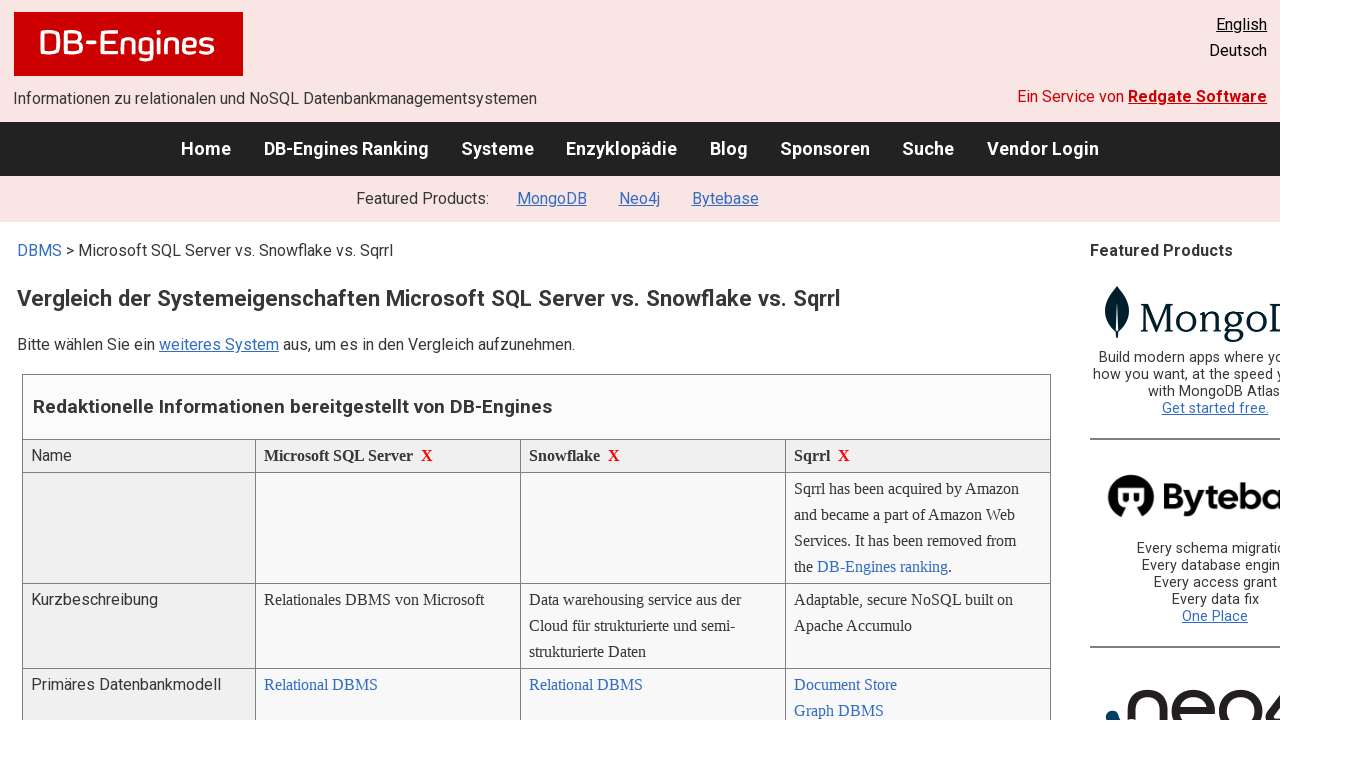

--- FILE ---
content_type: text/html; charset=UTF-8
request_url: https://db-engines.com/de/system/Microsoft+SQL+Server%3BSnowflake%3BSqrrl
body_size: 1892
content:
<!DOCTYPE html>
<html lang="en">
<head>
    <meta charset="utf-8">
    <meta name="viewport" content="width=device-width, initial-scale=1">
    <title></title>
    <style>
        body {
            font-family: "Arial";
        }
    </style>
    <script type="text/javascript">
    window.awsWafCookieDomainList = [];
    window.gokuProps = {
"key":"AQIDAHjcYu/GjX+QlghicBgQ/7bFaQZ+m5FKCMDnO+vTbNg96AGPFzDGRoVk1PucKlP+MhxTAAAAfjB8BgkqhkiG9w0BBwagbzBtAgEAMGgGCSqGSIb3DQEHATAeBglghkgBZQMEAS4wEQQMcNeJF3+fpW+rUgQDAgEQgDtDL1aca//VQO3N2GCIKDV9y87Z8YVJrfJoldB67wD7IcSd4RKTxreQqQsCzc1FhuRlPOb1IpToZOHf+g==",
          "iv":"CgAE3h7H9QAAAHpq",
          "context":"7SXfNLFeiNqclpUXiMVq0vEGYM7WKhUnClO5FRfmiTnIyCmsr/P9FkR3V1bxVPuG/Wb+/q1MkYQIp8bA0N51IWSqpbjxL5MS0PB7ToDrBc3Sv/zbybfE91GsaQvt7q1ZwlvYcEGkKxqCK0tZsP551PhTLqnM881XWaBEd7iuqcdQfRigCjWHqCbx07aF3QP72eHn9hfUlcho+IQa1vlcqTSPy4hLMlVwNpbUbJfbh4Z3/nQe8sMdGF9d0oB/yceD23evN6bKWA3wuwk5eBeVnmJIlyiv3WYmCog0OPmLJqfvXEMbM12OA78SDRWVsMYmKtxMQ7cPR8l4OV8IySYmCNdCeNcS7hecEnHi6mLVr0dlVtxBp9yzmnX62XQcNg2iQYtoxew="
};
    </script>
    <script src="https://de8723b311ef.4a326184.eu-west-1.token.awswaf.com/de8723b311ef/fb6c172b2ca6/696cabd84c34/challenge.js"></script>
</head>
<body>
    <div id="challenge-container"></div>
    <script type="text/javascript">
        AwsWafIntegration.saveReferrer();
        AwsWafIntegration.checkForceRefresh().then((forceRefresh) => {
            if (forceRefresh) {
                AwsWafIntegration.forceRefreshToken().then(() => {
                    window.location.reload(true);
                });
            } else {
                AwsWafIntegration.getToken().then(() => {
                    window.location.reload(true);
                });
            }
        });
    </script>
    <noscript>
        <h1>JavaScript is disabled</h1>
        In order to continue, we need to verify that you're not a robot.
        This requires JavaScript. Enable JavaScript and then reload the page.
    </noscript>
</body>
</html>

--- FILE ---
content_type: text/html; charset=UTF-8
request_url: https://db-engines.com/de/system/Microsoft+SQL+Server%3BSnowflake%3BSqrrl
body_size: 9792
content:
        <!DOCTYPE HTML PUBLIC "-//W3C//DTD HTML 4.01 Transitional//EN" "http://www.w3.org/TR/html4/loose.dtd">
        <html lang="de">
            <head>
                <meta http-equiv="Content-Type" content="text/html;charset=UTF-8">
                <link rel="stylesheet" type="text/css" href="https://db-engines.com/s31.css">
                <title>Microsoft SQL Server vs. Snowflake vs. Sqrrl Vergleich</title><meta name="description" content="Detaillierter Vergleich Seite an Seite von Microsoft SQL Server und Snowflake und Sqrrl">
<meta name="referrer" content="unsafe-url">
</head><body>                    <script>
                        var _paq = window._paq = window._paq || [];
                        _paq.push(['trackPageView']);
                        _paq.push(['enableLinkTracking']);
                        (function() {
                            var u = "//db-engines.com/matomo/";
                            _paq.push(['setTrackerUrl', u + 'matomo.php']);
                            _paq.push(['setSiteId', '2']);
                            var d = document,
                                g = d.createElement('script'),
                                s = d.getElementsByTagName('script')[0];
                            g.async = true;
                            g.src = u + 'matomo.js';
                            s.parentNode.insertBefore(g, s);
                        })();
                    </script>
                    <noscript>
                        <p><img referrerpolicy="no-referrer-when-downgrade" src="//db-engines.com/matomo/matomo.php?idsite=2&amp;rec=1" style="border:0;" alt="" /></p>
                    </noscript>
        <div class="background"></div><table class="header"><tr><td class="ul"><a href="https://db-engines.com/de/"><img src="https://db-engines.com/db-engines.svg" border="0" width="231" height="64" alt="DB-Engines"></a><td class="uc"><td class="ur"><a href="https://db-engines.com/en/system/Microsoft+SQL+Server%3BSnowflake%3BSqrrl">English</a><br>Deutsch</table><table class="header"><tr><td class="ll">Informationen zu relationalen und NoSQL Datenbankmanagementsystemen<td class="lr">Ein Service von <a href="https://www.red-gate.com/">Redgate Software</a></table><div class="menu"><a href="https://db-engines.com/de/">Home</a><a href="https://db-engines.com/de/ranking">DB-Engines Ranking</a><a href="https://db-engines.com/de/systems">Systeme</a><a href="https://db-engines.com/de/articles">Enzyklopädie</a><a href="https://db-engines.com/de/blog">Blog</a><a href="https://db-engines.com/de/sponsors">Sponsoren</a><a href="https://db-engines.com/de/search">Suche</a><a href="https://db-engines.com/de/user_login">Vendor Login</a></div><div class="menu_featured">Featured Products:&nbsp;&nbsp;&nbsp;<a rel="sponsored" href="https://www.mongodb.com/lp/cloud/atlas/try3?utm_campaign=display_dbengines_pl_flighted_atlas_tryatlaslp_prosp_gic-null_ww-all_dev_dv-all_eng_leadgen&utm_source=dbengines&utm_medium=display&utm_content=buildmodernapps-A1">MongoDB</a><a rel="sponsored" href="https://neo4j.com/cloud/aura/?ref=db-engines&utm_source=db-engines&utm_medium=referral&utm_campaign=ref-db-engines">Neo4j</a><a rel="sponsored" href="https://www.bytebase.com/?utm_source=db-engines.com">Bytebase</a></div><table class="body"><tr><td><div class="dbentry"><div class="main"><p><a class=nound href="https://db-engines.com/de/systems">DBMS</a> &gt; Microsoft SQL Server vs. Snowflake vs. Sqrrl<h1>Vergleich der Systemeigenschaften Microsoft SQL Server vs. Snowflake vs. Sqrrl</h1><p>Bitte wählen Sie ein <a href="https://db-engines.com/de/systems/Microsoft+SQL+Server%3BSnowflake%3BSqrrl" rel="nofollow">weiteres System</a> aus, um es in den Vergleich aufzunehmen.</p><table class=tools style="clear:both"><tr><td colspan=99 class=headline>Redaktionelle Informationen bereitgestellt von DB-Engines<tr><td class="attribute">Name<td class=header>Microsoft SQL Server&nbsp;&nbsp;<span class=exclude><a href="https://db-engines.com/de/system/Snowflake%3BSqrrl">X</a><span class="infobox infobox_l">aus Vergleich ausschliessen</span></span><td class=header>Snowflake&nbsp;&nbsp;<span class=exclude><a href="https://db-engines.com/de/system/Microsoft+SQL+Server%3BSqrrl">X</a><span class="infobox infobox_l">aus Vergleich ausschliessen</span></span><td class=header>Sqrrl&nbsp;&nbsp;<span class=exclude><a href="https://db-engines.com/de/system/Microsoft+SQL+Server%3BSnowflake">X</a><span class="infobox infobox_l">aus Vergleich ausschliessen</span></span><tr><td class="attribute"><td class="value"><td class="value"><td class="value">Sqrrl has been acquired by Amazon and became a part of Amazon Web Services. It has been removed from the <a href="https://db-engines.com/en/ranking" rel="nofollow">DB-Engines ranking</a>.<tr><td class="attribute">Kurzbeschreibung<td class="value">Relationales DBMS von Microsoft<td class="value">Data warehousing service aus der Cloud für strukturierte und semi-strukturierte Daten<td class="value">Adaptable, secure NoSQL built on Apache Accumulo<tr><td class="attribute">Primäres Datenbankmodell<td class="value"><a href="https://db-engines.com/de/article/RDBMS">Relational DBMS</a><td class="value"><a href="https://db-engines.com/de/article/RDBMS">Relational DBMS</a><td class="value"><a href="https://db-engines.com/de/article/Document+Stores">Document Store</a><br><a href="https://db-engines.com/de/article/Graph+DBMS">Graph DBMS</a><br><a href="https://db-engines.com/de/article/Key-Value+Stores">Key-Value Store</a><br><a href="https://db-engines.com/de/article/Wide+Column+Stores">Wide Column Store</a><tr><td class="attribute">Sekundäre Datenbankmodelle<td class="value"><a href="https://db-engines.com/de/article/Document+Stores">Document Store</a><br><a href="https://db-engines.com/de/article/Graph+DBMS">Graph DBMS</a><br><a href="https://db-engines.com/de/article/Spatial+DBMS">Spatial DBMS</a><td class="value"><td class="value"><tr><td class="attribute"><table style="border-collapse:collapse;margin:0;padding:0;width:110%;"><tr><td style="margin:0;padding:0;border:0"><a href="https://db-engines.com/de/ranking">DB-Engines Ranking</a> <span class=info><img src="https://db-engines.com/info.png" width=16 height=16 alt="info"><span class="infobox infobox_r">misst die Popularität von Datenbankmanagement- systemen</span></span><td rowspan=2 style="margin:0;padding:0;border:0;vertical-align:bottom;"><a href="https://db-engines.com/de/ranking_trend/system/Microsoft+SQL+Server%3BSnowflake%3BSqrrl"><img src="https://db-engines.com/ranking_trend_s.png" width=63 height=40 alt="ranking trend" style="padding-left:0.5em;"></a><tr><td style="margin:0;padding:0;border:0;text-align:right"><a href="https://db-engines.com/de/ranking_trend/system/Microsoft+SQL+Server%3BSnowflake%3BSqrrl">Trend Chart</a></table><td class="value"><table class=dbi_mini><tr><th class=dbi_mini>Punkte<td class=dbi_mini colspan=2 style="text-align:left">706,26<tr><th class=dbi_mini>Rang<td class=dbi_mini>#3<th class=dbi_mini>&nbsp;&nbsp;<a href="https://db-engines.com/de/ranking">Overall</a><tr><th class=dbi_mini><td class=dbi_mini>#3<th class=dbi_mini>&nbsp;&nbsp;<a href="https://db-engines.com/de/ranking/relational+dbms">Relational DBMS</a></table><td class="value"><table class=dbi_mini><tr><th class=dbi_mini>Punkte<td class=dbi_mini colspan=2 style="text-align:left">207,79<tr><th class=dbi_mini>Rang<td class=dbi_mini>#6<th class=dbi_mini>&nbsp;&nbsp;<a href="https://db-engines.com/de/ranking">Overall</a><tr><th class=dbi_mini><td class=dbi_mini>#5<th class=dbi_mini>&nbsp;&nbsp;<a href="https://db-engines.com/de/ranking/relational+dbms">Relational DBMS</a></table><td class="value"><tr><td class="attribute">Website<td class="value"><a href="https://www.microsoft.com/en-us/sql-server/" rel="nofollow">www.microsoft.com/&shy;en-us/&shy;sql-server</a><td class="value"><a href="https://www.snowflake.com/" rel="nofollow">www.snowflake.com</a><td class="value">sqrrl.com<tr><td class="attribute">Technische Dokumentation<td class="value"><a href="https://learn.microsoft.com/en-US/sql/sql-server/" rel="nofollow">learn.microsoft.com/&shy;en-US/&shy;sql/&shy;sql-server</a><td class="value"><a href="https://docs.snowflake.net/manuals/index.html" rel="nofollow">docs.snowflake.net/&shy;manuals/&shy;index.html</a><td class="value"><tr><td class="attribute">Entwickler<td class="value">Microsoft<td class="value">Snowflake Computing Inc.<td class="value">Amazon <span class=info><img src="https://db-engines.com/info.png" width=16 height=16 alt="info"><span class="infobox infobox_l">ursprünglich Sqrrl Data, Inc.</span></span><tr><td class="attribute">Erscheinungsjahr<td class="value">1989<td class="value">2014<td class="value">2012<tr><td class="attribute">Aktuelle Version<td class="value">SQL Server 2022, November 2022<td class="value"><td class="value"><tr><td class="attribute">Lizenz <span class=info><img src="https://db-engines.com/info.png" width=16 height=16 alt="info"><span class="infobox infobox_r">Commercial or Open Source</span></span><td class="value">kommerziell <span class=info><img src="https://db-engines.com/info.png" width=16 height=16 alt="info"><span class="infobox infobox_l">eingeschränkte kostenlose Version verfügbar</span></span><td class="value">kommerziell<td class="value">kommerziell<tr><td class="attribute">Ausschließlich ein Cloud-Service <span class=info><img src="https://db-engines.com/info.png" width=16 height=16 alt="info"><span class="infobox infobox_r">Nur als Cloud-Service verfügbar</span></span><td class="value">nein<td class="value">ja<td class="value">nein<tr><td class="attribute">DBaaS Angebote  <font size=-1>(gesponserte Links)</font> <span class=info><img src="https://db-engines.com/info.png" width=16 height=16 alt="info"><span class="infobox infobox_r">Database as a Service<br><br>Providers of DBaaS offerings, please <a href="https://db-engines.com/en/contact">contact us</a> to be listed.</span></span><td class="value"><td class="value"><td class="value"><tr><td class="attribute">Implementierungssprache<td class="value">C++<td class="value"><td class="value">Java<tr><td class="attribute">Server Betriebssysteme<td class="value">Linux<br>Windows<td class="value">gehostet<td class="value">Linux<tr><td class="attribute">Datenschema<td class="value">ja<td class="value">ja <span class=info><img src="https://db-engines.com/info.png" width=16 height=16 alt="info"><span class="infobox infobox_l">support of semi-structured data formats (JSON, XML, Avro)</span></span><td class="value"><a href="https://db-engines.com/de/article/Schemafreiheit">schemafrei</a><tr><td class="attribute">Typisierung <span class=info><img src="https://db-engines.com/info.png" width=16 height=16 alt="info"><span class="infobox infobox_r">vordefinierte Datentypen, z.B. float oder date</span></span><td class="value">ja<td class="value">ja<td class="value">ja<tr><td class="attribute">XML Unterstützung <span class=info><img src="https://db-engines.com/info.png" width=16 height=16 alt="info"><span class="infobox infobox_r">Verarbeitung von Daten in XML Format, beispielsweise Speicherung von XML-Strukturen und/oder Unterstützung von XPath, XQuery, XSLT</span></span><td class="value">ja<td class="value">ja<td class="value"><tr><td class="attribute"><a href="https://db-engines.com/de/article/Sekund%C3%A4rindex">Sekundärindizes</a><td class="value">ja<td class="value"><td class="value">ja<tr><td class="attribute"><a href="https://db-engines.com/de/article/SQL">SQL</a> <span class=info><img src="https://db-engines.com/info.png" width=16 height=16 alt="info"><span class="infobox infobox_r">Support of SQL</span></span><td class="value">ja<td class="value">ja<td class="value">nein<tr><td class="attribute">APIs und andere Zugriffskonzepte<td class="value">ADO.NET<br>JDBC<br>ODBC<br>OLE DB<br>Tabular Data Stream (TDS)<td class="value">CLI Client<br>JDBC<br>ODBC<td class="value">Accumulo Shell<br>Java API<br>JDBC<br>ODBC<br>RESTful HTTP API<br>Thrift<tr><td class="attribute">Unterstützte Programmiersprachen<td class="value">C#<br>C++<br>Delphi<br>Go<br>Java<br>JavaScript (Node.js)<br>PHP<br>Python<br>R<br>Ruby<br>Visual Basic<td class="value">JavaScript (Node.js)<br>Python<td class="value">Actionscript<br>C <span class=info><img src="https://db-engines.com/info.png" width=16 height=16 alt="info"><span class="infobox infobox_l">using GLib</span></span><br>C#<br>C++<br>Cocoa<br>Delphi<br>Erlang<br>Go<br>Haskell<br>Java<br>JavaScript<br>OCaml<br>Perl<br>PHP<br>Python<br>Ruby<br>Smalltalk<tr><td class="attribute"><a href="https://db-engines.com/de/article/Stored+Procedure">Server-seitige Scripts</a> <span class=info><img src="https://db-engines.com/info.png" width=16 height=16 alt="info"><span class="infobox infobox_r">Stored Procedures</span></span><td class="value">Transact SQL, .NET languages, R, Python and (with SQL Server 2019) Java<td class="value">user defined functions<td class="value">nein<tr><td class="attribute"><a href="https://db-engines.com/de/article/Trigger">Triggers</a><td class="value">ja<td class="value">nein <span class=info><img src="https://db-engines.com/info.png" width=16 height=16 alt="info"><span class="infobox infobox_l">similar concept for controling cloud resources</span></span><td class="value">nein<tr><td class="attribute"><a href="https://db-engines.com/de/article/Partitionierung">Partitionierungsmechanismen</a> <span class=info><img src="https://db-engines.com/info.png" width=16 height=16 alt="info"><span class="infobox infobox_r">Methoden zum Speichern von unterschiedlichen Daten auf unterschiedlichen Knoten</span></span><td class="value">Tabellen können auf mehrere Files aufgeteilt werden (horizontale Partitionierung), sharding möglich (mittels federation)<td class="value">ja<td class="value"><a href="https://db-engines.com/de/article/Sharding">Sharding</a> <span class=info><img src="https://db-engines.com/info.png" width=16 height=16 alt="info"><span class="infobox infobox_l">Basierend auf Hadoop</span></span><tr><td class="attribute"><a href="https://db-engines.com/de/article/Replikation">Replikationsmechanismen</a> <span class=info><img src="https://db-engines.com/info.png" width=16 height=16 alt="info"><span class="infobox infobox_r">Methoden zum redundanten Speichern von Daten auf mehreren Knoten</span></span><td class="value">ja, aber abhängig von der SQL-Server Edition<td class="value">ja<td class="value">frei wählbarer Replikationsfaktor <span class=info><img src="https://db-engines.com/info.png" width=16 height=16 alt="info"><span class="infobox infobox_l">basierend auf Hadoop</span></span><tr><td class="attribute"><a href="https://db-engines.com/de/article/MapReduce">MapReduce</a> <span class=info><img src="https://db-engines.com/info.png" width=16 height=16 alt="info"><span class="infobox infobox_r">Bietet ein API für Map/Reduce Operationen</span></span><td class="value">nein<td class="value">nein<td class="value">ja<tr><td class="attribute"><a href="https://db-engines.com/de/article/Konsistenz">Konsistenzkonzept</a> <span class=info><img src="https://db-engines.com/info.png" width=16 height=16 alt="info"><span class="infobox infobox_r">Methoden zur Sicherstellung der Konsistenz in einem verteilten System</span></span><td class="value">Immediate Consistency<td class="value">Immediate Consistency<td class="value">Immediate Consistency <span class=info><img src="https://db-engines.com/info.png" width=16 height=16 alt="info"><span class="infobox infobox_l">Document store kept consistent with combination of global timestamping, row-level transactions, and server-side consistency resolution.</span></span><tr><td class="attribute"><a href="https://db-engines.com/de/article/Fremdschl%C3%BCssel">Fremdschlüssel</a> <span class=info><img src="https://db-engines.com/info.png" width=16 height=16 alt="info"><span class="infobox infobox_r">referenzielle Integrität</span></span><td class="value">ja<td class="value">ja<td class="value">nein<tr><td class="attribute"><a href="https://db-engines.com/de/article/Transaktion">Transaktionskonzept</a> <span class=info><img src="https://db-engines.com/info.png" width=16 height=16 alt="info"><span class="infobox infobox_r">Unterstützung zur Sicherstellung der Datenintegrität bei nicht-atomaren Datenmanipulationen</span></span><td class="value"><a href="https://db-engines.com/de/article/ACID">ACID</a><td class="value"><a href="https://db-engines.com/de/article/ACID">ACID</a><td class="value">Atomic updates per row, document, or graph entity<tr><td class="attribute">Concurrency <span class=info><img src="https://db-engines.com/info.png" width=16 height=16 alt="info"><span class="infobox infobox_r">Unterstützung von gleichzeitig ausgeführten Datenmanipulationen</span></span><td class="value">ja<td class="value">ja<td class="value">ja<tr><td class="attribute"><a href="https://db-engines.com/de/article/Durability">Durability</a> <span class=info><img src="https://db-engines.com/info.png" width=16 height=16 alt="info"><span class="infobox infobox_r">Dauerhafte Speicherung der Daten</span></span><td class="value">ja<td class="value">ja<td class="value">ja<tr><td class="attribute">In-Memory Unterstützung <span class=info><img src="https://db-engines.com/info.png" width=16 height=16 alt="info"><span class="infobox infobox_r">Gibt es Möglichkeiten einige oder alle Strukturen nur im Hauptspeicher zu halten</span></span><td class="value">ja<td class="value">nein<td class="value"><tr><td class="attribute">Berechtigungskonzept <span class=info><img src="https://db-engines.com/info.png" width=16 height=16 alt="info"><span class="infobox infobox_r">Zugriffskontrolle</span></span><td class="value">Benutzer mit feingranularem Berechtigungskonzept entsprechend SQL-Standard<td class="value">Benutzer mit feingranularem Berechtigungskonzept und Benutzerrollen<td class="value">Cell-level Security,  Data-Centric Security,  Role-Based Access Control (RBAC),  Attribute-Based Access Control (ABAC)<tr><td colspan=99 class=hint><h2>Weitere Informationen bereitgestellt vom Systemhersteller</h2><p>Wir laden Vertreter der Systemhersteller ein uns zu <a style="text-decoration:underline;" href="https://db-engines.com/de/services">kontaktieren</a>, um die Systeminformationen zu aktualisieren und zu ergänzen,<br>sowie um Herstellerinformationen wie Schlüsselkunden, Vorteile gegenüber Konkurrenten und Marktmetriken anzuzeigen.<tr><td colspan=99 class=hint><h2>Zugehörige Produkte und Dienstleistungen</h2><p>Wir laden Vertreter von Anbietern von zugehörigen Produkten ein uns zu <a style="text-decoration:underline;" href="https://db-engines.com/de/services">kontaktieren</a>, um hier Informationen über ihre Angebote zu präsentieren.<tr><td colspan=99 class=headline>Weitere Ressourcen<tr><td><td class=header>Microsoft SQL Server<td class=header>Snowflake<td class=header>Sqrrl<tr><td>DB-Engines Blog Posts<td class=value><p><a href="https://db-engines.com/de/blog_post/83">MySQL is the DBMS of the Year 2019</a><br><span style="color:gray">3. Januar 2020, Matthias Gelbmann, Paul Andlinger<p><a href="https://db-engines.com/de/blog_post/69">The struggle for the hegemony in Oracle&#039;s database empire</a><br><span style="color:gray">2. Mai 2017, Paul Andlinger<p><a href="https://db-engines.com/de/blog_post/67">Microsoft SQL Server is the DBMS of the Year</a><br><span style="color:gray">4. Januar 2017, Matthias Gelbmann, Paul Andlinger<p style="font-size:80%;text-align:right"> <a href="https://db-engines.com/de/blog/Microsoft+SQL+Server" rel=nofollow>alle anzeigen</a><td class=value><p><a href="https://db-engines.com/de/blog_post/110">DB-Engines shares Q1 2025 database industry rankings and top climbers: Snowflake and PostgreSQL trending</a><br><span style="color:gray">1. Mai 2025, DB-Engines<p><a href="https://db-engines.com/de/blog_post/109">Snowflake is the Database Management System of the Year 2024 </a><br><span style="color:gray">16. Januar 2025, Tom Russell<p><a href="https://db-engines.com/de/blog_post/103">Snowflake is the DBMS of the Year 2022, defending the title from last year</a><br><span style="color:gray">3. Januar 2023, Matthias Gelbmann, Paul Andlinger<p style="font-size:80%;text-align:right"> <a href="https://db-engines.com/de/blog/Snowflake" rel=nofollow>alle anzeigen</a><td class=value><tr><td>Erwähnungen in aktuellen Nachrichten<td class=value><p><a href="https://news.google.com/rss/articles/[base64]?oc=5" rel="nofollow" data-wi=ignore>What’s new in Microsoft SQL Server 2025 on AWS</a><br><span style="color:gray">20. November 2025, Amazon Web Services</span><p><a href="https://news.google.com/rss/articles/[base64]?oc=5" rel="nofollow" data-wi=ignore>One consistent SQL: The launchpad from legacy to innovation</a><br><span style="color:gray">18. November 2025, Microsoft</span><p><a href="https://news.google.com/rss/articles/[base64]?oc=5" rel="nofollow" data-wi=ignore>Microsoft Advances SQL Server 2025 with Broader Linux Support and First Cumulative Update</a><br><span style="color:gray">16. Januar 2026, Redmondmag.com</span><p><a href="https://news.google.com/rss/articles/CBMihAFBVV95cUxNWWRkRzdGQXdyazFQX1RpdlJNTmRrcWxPOVBKVHBjbC1nNjhCUThOUlRkOTNDMUhlcmdZTVBlZEtkczdDOURsdG54N3RocmNCWElQWldEMlgybXhMTWtFMzk3LS0wUUlfR05QWlZXMk5YYU9SUWpqa1kwWDl2UzFNTzZERmY?oc=5" rel="nofollow" data-wi=ignore>Microsoft shifting to cloud management software brings possibility of it peeking into your estate</a><br><span style="color:gray">23. Januar 2026, theregister.com</span><p><a href="https://news.google.com/rss/articles/CBMiigFBVV95cUxPelh6R3JtaWtrbGtEeEhQYnBkdzFDLVFkSDB4RDR2cldlLU5FaTE0RkpzYUNBVzZBSnZpQXdZNm1EaFNQa20wYmxmRnN3aUdIcHA3NDRkSWpqeGZyMG5LVy12NGxSdU1QN082Ym85UmRuY1VoU1hRLTdsc21TcHpvRkJtUzg0M0lKVkE?oc=5" rel="nofollow" data-wi=ignore>Identify SQL Server Performance Problems and Reduce Outages with Stack Monitoring</a><br><span style="color:gray">23. Juli 2025, Oracle Blogs</span><p style="font-size:80%;text-align:right">bereitgestellt von <a href="https://www.google.com/search?q=%22SQL+Server%22&tbm=nws">Google News</a><td class=value><p><a href="https://news.google.com/rss/articles/CBMifEFVX3lxTE84SjFHU1ZqUGd1b0JYZGw1T2wzcVVIelByTlVDRFU4Zm9QWXBfM3hUN0NuaW9mS2lkdXlTU0JRa1J6NlVITXYxVXhsakRfV3JUem1CRWZCSGNWUzFKazYtM1dCTDhuZjlWcTNrOHFDdnBnMmFKRVVhQjZHcXE?oc=5" rel="nofollow" data-wi=ignore>Announcing Expanded Integration Between Oracle Database and the Snowflake AI Data Cloud</a><br><span style="color:gray">30. Oktober 2025, Snowflake</span><p><a href="https://news.google.com/rss/articles/[base64]?oc=5" rel="nofollow" data-wi=ignore>Access Snowflake Horizon Catalog data using catalog federation in the AWS Glue Data Catalog</a><br><span style="color:gray">14. Januar 2026, Amazon Web Services (AWS)</span><p><a href="https://news.google.com/rss/articles/[base64]?oc=5" rel="nofollow" data-wi=ignore>Snowflake buys Observe to tackle downtime for itself and customers</a><br><span style="color:gray">9. Januar 2026, Techzine Global</span><p><a href="https://news.google.com/rss/articles/CBMiZkFVX3lxTE9tN3VDblFkRVEwQlJZWlVrbXNpVVJYYnBnczJidmpaZjhEX0tySDB4N2dDY216blVGRmw5b0pqSkVxYVNOczAyeERLc1VtVmpXOHRKV3d4X0RUNWprLVl0U3FoQW12QQ?oc=5" rel="nofollow" data-wi=ignore>Unistore</a><br><span style="color:gray">14. Oktober 2025, Snowflake</span><p><a href="https://news.google.com/rss/articles/CBMiiAFBVV95cUxPY3dZaC04OTB1ZllMSVNVem5sbHZhazR0YjFKMmt3NU5IVTVFcF9OOGMzNkpILUZnMVhtNm1reTkwRzhGTjdtbnhERFdZTlk4ejhoQmtIN3JwWlFhQmNoQ2F1NzVLQVFfOVhsVXVUYmNBWFp6WGV5bW43d2YwLWI1cTlUcUFsQ0tP?oc=5" rel="nofollow" data-wi=ignore>Snowflake Accelerates Data Migration with Datometry Technology</a><br><span style="color:gray">10. November 2025, Snowflake</span><p style="font-size:80%;text-align:right">bereitgestellt von <a href="https://www.google.com/search?q=Snowflake+database&tbm=nws">Google News</a><td class=value><p><a href="https://news.google.com/rss/articles/CBMiigFBVV95cUxPRWJpbWw4ZlVtUG82WTMwOUlVSWFYVU1TY1hvc2pObWpjd2U2dUZBY0lJcE9Fd3QwLWRac3FILU8tTlRpX3RCRWtVbk4xLVp6aFo3djVfakZtODhaMEx0RVQzM01IMG9Hd2hYSVJtTHJ4RE9BMDE0MDdMQzFFeXFadDdDbW5JbVpvUEE?oc=5" rel="nofollow" data-wi=ignore>Look! SQRRL (At Rams Head On Stage Of Course)</a><br><span style="color:gray">2. September 2025, eyeonannapolis.net</span><p><a href="https://news.google.com/rss/articles/[base64]?oc=5" rel="nofollow" data-wi=ignore>A SQRRL! Holiday (Matinee)</a><br><span style="color:gray">20. Dezember 2025, arundel.news</span><p><a href="https://news.google.com/rss/articles/[base64]?oc=5" rel="nofollow" data-wi=ignore>Amazon's cloud business acquires Sqrrl, a security start-up with NSA roots</a><br><span style="color:gray">23. Januar 2018, CNBC</span><p><a href="https://news.google.com/rss/articles/CBMiakFVX3lxTFA5cFZUcVZfYmRZZlFxLXZyY3BhS29TYWlDaTV4TDhqZnlibXVpUFdxU29nbmNsaTYtSUM0TkdpNXFiTjhDTDB1U0ZEM3BuOU1ITVByVkwyN0l1NG5RZnRPZVpRUXhqZTVsOXc?oc=5" rel="nofollow" data-wi=ignore>Deloitte launches Threat Hunting-As-A-Service powered by Sqrrl</a><br><span style="color:gray">30. November 2017, Help Net Security</span><p><a href="https://news.google.com/rss/articles/CBMikAFBVV95cUxNZkpTc0ZPMkhaMFN5QTd0MFZsN1hiWmo0LTFzNU1qb1hXTlVWNlQyU0xPTkw3bWE4dXNlUEVQXzVlQUY4cEk1MW9icWZnOXFIdGVBYzNRTkE3TDE5eG13aW9OUy1jeHVrM3Q4aTlwS2YtUlYzWGxjcUt6MUZIV0o0dUVOLURqSFVVcVNUc1VsQWg?oc=5" rel="nofollow" data-wi=ignore>AWS beefs up threat detection with Sqrrl acquisition</a><br><span style="color:gray">24. Januar 2018, TechCrunch</span><p style="font-size:80%;text-align:right">bereitgestellt von <a href="https://www.google.com/search?q=sqrrl&tbm=nws">Google News</a></table><br><br><p><b>Teilen sie diese Seite mit ihrem Netzwerk</b><ul class="share-buttons"><li><a href="mailto:?subject=Microsoft SQL Server vs. Snowflake vs. Sqrrl Vergleich&body=Microsoft SQL Server vs. Snowflake vs. Sqrrl Vergleich - https://db-engines.com/de/system/Microsoft+SQL+Server%3BSnowflake%3BSqrrl" title="Send email"><img loading=lazy alt="Send email" src="https://db-engines.com/pictures/Email.svg" width=40 height=40></a><li><a href="https://www.linkedin.com/shareArticle?mini=true&url=https%3A%2F%2Fdb-engines.com%2Fde%2Fsystem%2FMicrosoft%2BSQL%2BServer%253BSnowflake%253BSqrrl&title=Microsoft+SQL+Server+vs.+Snowflake+vs.+Sqrrl+Vergleich" title="Share on LinkedIn" target="_blank" rel="nofollow noopener noreferrer" onclick="window.open('https://www.linkedin.com/shareArticle?mini=true&url=https%3A%2F%2Fdb-engines.com%2Fde%2Fsystem%2FMicrosoft%2BSQL%2BServer%253BSnowflake%253BSqrrl&title=Microsoft+SQL+Server+vs.+Snowflake+vs.+Sqrrl+Vergleich', '_blank', 'width=600,height=400'); return false;"><img loading=lazy alt="Share on LinkedIn" src="https://db-engines.com/pictures/LinkedIn.svg" width=40 height=40></a><li><a href="https://www.facebook.com/sharer/sharer.php?u=https%3A%2F%2Fdb-engines.com%2Fde%2Fsystem%2FMicrosoft%2BSQL%2BServer%253BSnowflake%253BSqrrl&quote=Microsoft+SQL+Server+vs.+Snowflake+vs.+Sqrrl+Vergleich" title="Share on Facebook" target="_blank" rel="nofollow noopener noreferrer" onclick="window.open('https://www.facebook.com/sharer/sharer.php?u=https%3A%2F%2Fdb-engines.com%2Fde%2Fsystem%2FMicrosoft%2BSQL%2BServer%253BSnowflake%253BSqrrl&quote=Microsoft+SQL+Server+vs.+Snowflake+vs.+Sqrrl+Vergleich', '_blank', 'width=600,height=400'); return false;"><img loading=lazy alt="Share on Facebook" src="https://db-engines.com/pictures/Facebook.svg" width=40 height=40></a><li><a href="https://twitter.com/intent/tweet?source=https%3A%2F%2Fdb-engines.com%2Fde%2Fsystem%2FMicrosoft%2BSQL%2BServer%253BSnowflake%253BSqrrl&text=Microsoft+SQL+Server+vs.+Snowflake+vs.+Sqrrl+Vergleich - https%3A%2F%2Fdb-engines.com%2Fde%2Fsystem%2FMicrosoft%2BSQL%2BServer%253BSnowflake%253BSqrrl&via=DBEngines" title="Tweet" target="_blank" rel="nofollow noopener noreferrer" onclick="window.open('https://twitter.com/intent/tweet?text=Microsoft+SQL+Server+vs.+Snowflake+vs.+Sqrrl+Vergleich%20-%20https%3A%2F%2Fdb-engines.com%2Fde%2Fsystem%2FMicrosoft%2BSQL%2BServer%253BSnowflake%253BSqrrl&via=DBEngines', '_blank', 'width=600,height=400'); return false;"><img loading=lazy alt="Tweet" src="https://db-engines.com/pictures/X.svg" height=35 style="padding-bottom:3px;"></a></ul></div></div></td><td><div class="sidemenu "><p><b>Featured Products</b><div class="promo"><a rel="sponsored" href="https://www.mongodb.com/lp/cloud/atlas/try3?utm_campaign=display_dbengines_pl_flighted_atlas_tryatlaslp_prosp_gic-null_ww-all_dev_dv-all_eng_leadgen&utm_source=dbengines&utm_medium=display&utm_content=buildmodernapps-A1"><img src="//db-engines.com/pictures/mongodb/mongodb-dark.png" alt="MongoDB logo" width="220" height="56"></a><p>Build modern apps where you want, how you want, at the speed you want with MongoDB Atlas.<br> <a rel="nofollow" href="https://www.mongodb.com/lp/cloud/atlas/try3?utm_campaign=display_dbengines_pl_flighted_atlas_tryatlaslp_prosp_gic-null_ww-all_dev_dv-all_eng_leadgen&utm_source=dbengines&utm_medium=display&utm_content=buildmodernapps-A1">Get started free.</a></p></div><div class="promo"><a rel="sponsored" href="https://www.bytebase.com/?utm_source=db-engines.com"><img src="//db-engines.com/pictures/bytebase/bytebase-dbengine.png" alt="Bytebase logo" width="220"></a><p>Every schema migration<br/>Every database engine<br/>Every access grant<br/>Every data fix<br/><a rel="sponsored" href="https://www.bytebase.com/?utm_source=db-engines.com">One Place</a></p></div><div class="promo"><a rel="sponsored" href="https://neo4j.com/cloud/aura/?ref=db-engines&utm_source=db-engines&utm_medium=referral&utm_campaign=ref-db-engines"><img src="//db-engines.com/pictures/Neo4j-logo_color_sm.png" alt="Neo4j logo" width="220" height="80"></a><p>See for yourself how a graph database can make your life easier. <br> <a rel="nofollow" href="https://neo4j.com/cloud/aura/?ref=db-engines&utm_source=db-engines&utm_medium=referral&utm_campaign=ref-db-engines">Use Neo4j online for free.</a></p></div><div class="promo"><a rel="nofollow" href="https://www.red-gate.com/redgate-foundry/projects/pgcompare/"><img src="//db-engines.com/pictures/redgate/pgCompare-250-80.png" alt="Redgate pgCompare logo" width="250" height="80"></a> <p> <a rel="nofollow" href="https://www.red-gate.com/redgate-foundry/projects/pgcompare/">pgCompare</a> - PostgreSQL schema comparison for faster, safer deployments.<br>Stay in control of schema changes across dev, test, and production.
<br><a rel="nofollow" href="https://www.red-gate.com/redgate-foundry/projects/pgcompare/">Try pgCompare</a> </p></div><p style="text-align:center;margin-top:2em;text-decoration:underline"><a href="https://db-engines.com/de/services">Präsentieren Sie hier Ihr Produkt</a></div></td></tr></table><footer><div><div class="l"><a href="https://db-engines.com/de/"><img src="https://db-engines.com/db-engines.svg" border="0" width="165" alt="DB-Engines"></a><ul class="links"><li><a href="https://db-engines.com/de/about">Über uns</a></li><li><a href="https://db-engines.com/de/services">Werbung und Services</a></li><li><a href="https://db-engines.com/de/privacy" rel=nofollow>Privacy Policy</a></li><li><a href="https://db-engines.com/de/contact">Kontakt</a></li></ul><ul class="social"><li>Follow DB-Engines.com</li><li><a href="https://www.linkedin.com/company/db-engines" target="_blank" rel="noopener noreferrer" title="LinkedIn"><img loading="lazy" src="https://db-engines.com/pictures/LinkedIn-white.svg" width="24" height="24" alt="LinkedIn"></a></li><li><a href="https://twitter.com/DBEngines" target="_blank" rel="noopener noreferrer" title="Twitter"><img loading="lazy" src="https://db-engines.com/pictures/X-white.svg" width="20" height="20" alt="X"></a></li><li><a rel="me" href="https://techhub.social/@DBEngines" target="_blank" rel="noopener noreferrer" title="Mastodon"><img loading="lazy" src="https://db-engines.com/pictures/Mastodon-white.svg" width="24" height="24" alt="Mastodon"></a></li><li><a href="https://bsky.app/profile/db-engines.com" target="_blank" rel="noopener noreferrer" title="Bluesky"><img loading="lazy" src="https://db-engines.com/pictures/Bluesky-white.svg" width="24" height="24" alt="Bluesky"></a></li></ul></div><div class="r"><a href="https://www.red-gate.com/" target="_blank"><img src="https://db-engines.com/redgate.svg" border="0" alt="Redgate Software Ltd logo"></a><h2>End-to-End Datenbank-DevOps</h2><p>Zuverlässig und schnell Werte über mehrere Plattformen hinweg ermitteln</p><p><a href="https://www.red-gate.com/solutions/" target="_blank">Siehe unsere Lösungen</a></p></div></div></footer><footer class="copyright"><div><div class="l"><p>Trotz sorgfältiger Recherchen können wir keine Haftung dafür übernehmen, dass die hier präsentierten Informationen vollständig und korrekt sind.</p></div><div class="r"><p>Copyright &copy; 2026 Red Gate Software Ltd</p></div></div></footer>